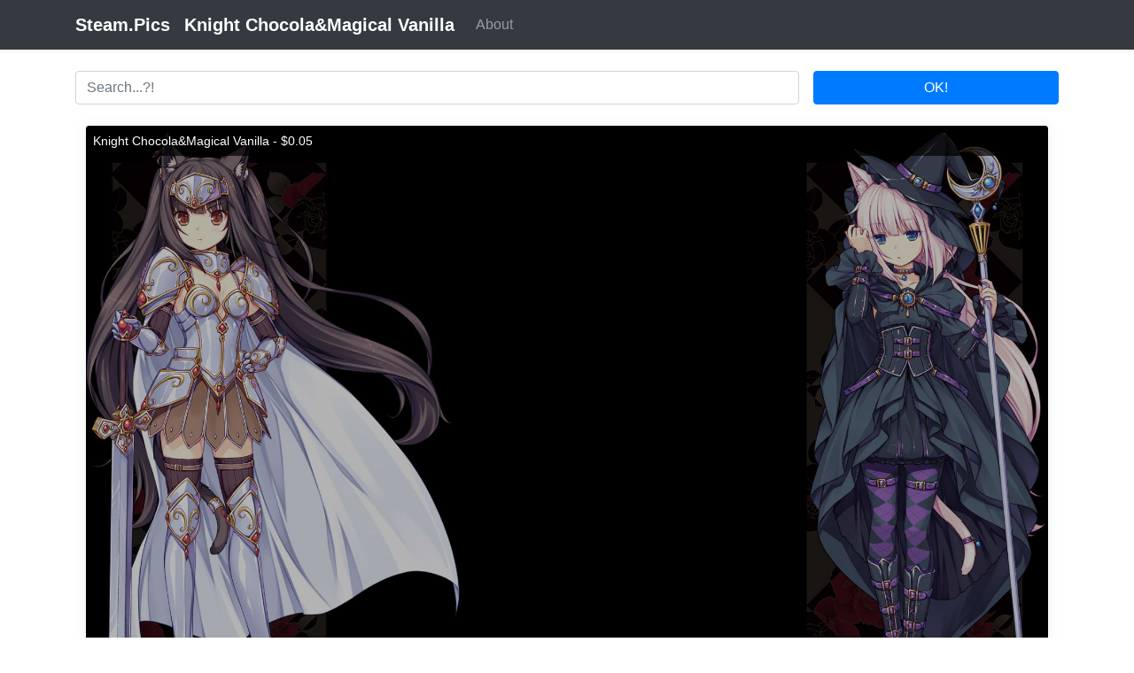

--- FILE ---
content_type: text/html; charset=UTF-8
request_url: https://steam.pics/index.php?id=19530
body_size: 2046
content:
<div class='row'></div><!doctype html>
<html lang='en' class='h-100'>
   <head>
      <meta charset='utf-8'>
      <meta name='viewport' content='width=device-width, initial-scale=1, shrink-to-fit=no'>
      <meta name='description' content='Steam background: Knight Chocola&amp;Magical Vanilla'>
      <meta name='keywords' content='Anime, NEKOPARA, Steam, Video, Wallpaper, Image, Games, Visual, Sayori, Nekopara, Theme, Wikia, novel, Catgirl, Desktop, Trading, design, Costume, Vanilla, ChocolaMagical'>	  
      <title>Knight Chocola&amp;Magical Vanilla - Steam.Pics</title>
      <link href='/css/bootstrap.min.css' rel='stylesheet'>
      <script src='/js/jquery.min.js'></script>
      <script src='/js/popper.min.js'></script>
      <script src='/js/bootstrap.min.js'></script>
	  <link rel='shortcut icon' href='/favicon.ico' type='image/x-icon'>
      <style>
@media (min-width: 768px) {
	.bd-placeholder-img-lg {
		font-size: 3.5rem;
	}
}
.full-box {
	display: inline-block;
	width: 100%;
	padding: 0 .75rem;
	margin-bottom: 1.5rem;
}		 
.story-box {
	display: inline-block;
	width: 25%;
	padding: 0 .75rem;
	margin-bottom: 1.5rem;
}
.story-content {
	-webkit-box-shadow: 0 0 15px 0 rgba(154,161,171,.15);
	box-shadow: 0 0 15px 0 rgba(154,161,171,.15);
	border-radius: .25rem;
	position: relative;
}
.story-image {
	height: auto;
	padding: 0;
	width: 100%;
	border-radius: .25rem;
}
.story-text {
	top: 0;
	left: 0;
	right: 0;
}
.story-text {
	position: absolute;
	bottom: 0;
}
.story-title {
	margin: 0!important;
	padding: .5rem;
	background: rgba(0,0,0,.7);
	line-height: 1.35;
	font-size: .875rem;
	font-weight: 400;
	border-top-left-radius: .25rem;
	border-top-right-radius: .25rem;
	color: #fff;
}
.pagination {
	display: inline-flex !important;
}		 
</style><!-- Google tag (gtag.js) -->
<script async src="https://www.googletagmanager.com/gtag/js?id=G-46JZF7M60E"></script>
<script>
  window.dataLayer = window.dataLayer || [];
  function gtag(){dataLayer.push(arguments);}
  gtag('js', new Date());

  gtag('config', 'G-46JZF7M60E');
</script>
</head>
   <body class='d-flex flex-column h-100'>
      <header>
         <nav class='navbar navbar-expand-lg navbar-dark bg-dark shadow-sm'>
            <div class='container d-flex justify-content-between'>
               <a href='/' class='navbar-brand d-flex align-items-center'>
               <strong>Steam.Pics</strong>
               </a>
               <a href='/index.php?id=19530' class='navbar-brand d-flex align-items-center'><strong>Knight Chocola&amp;Magical Vanilla</strong></a>
               <button class='navbar-toggler' type='button' data-toggle='collapse' data-target='#navbarSupportedContent' aria-controls='navbarSupportedContent' aria-expanded='false' aria-label='Toggle navigation'>
               <span class='navbar-toggler-icon'></span>
               </button>
               <div class='collapse navbar-collapse' id='navbarSupportedContent'>
                  <ul class='navbar-nav mr-auto'>
                     <li class='nav-item'>
                        <a class='nav-link' href='http://vova1234.com/blog/dev/443.html'>About</a>
                     </li>		 
                  </ul>
               </div>
            </div>
         </nav>
      </header>
      <main role='main'>
<div class='d-flex justify-content-center container'>
<form method='get' class='form-inline w-100 mt-4'>
<div class='form-group w-75 mb-2'>
<input type='text' name='stext' value='' class='form-control w-100 mr-3' id='searchinput' placeholder='Search...?!'>
</div>
<button type='submit' class='btn btn-primary mb-2 w-25'>OK!</button>
</form>
</div><div class='container'><div class='full-box'>
									<div class='story-content'>
										<a href='//steamcommunity.com/market/listings/753/333600-Knight Chocola&amp;Magical Vanilla' target='_blank'>
										<img class='story-image' src='fons/3c352bf16d37a27a789f9d66a288213f.png' alt=''>
										<div class='story-text'>
										   <h3 class='story-title'>Knight Chocola&amp;Magical Vanilla - $0.05</h3>
										</div>
										</a>
									</div>
									<p class='mt-4'> <a href='/index.php?tag=Costume design'>Costume design</a> <a href='/index.php?tag=Fictional character'>Fictional character</a> <a href='/index.php?tag=Illustration'>Illustration</a> <a href='/index.php?tag=Cg artwork'>Cg artwork</a> <a href='/index.php?tag=Darkness'>Darkness</a> <a href='/index.php?tag=Anime'>Anime</a> <a href='/index.php?tag=Art'>Art</a> <a href='/index.php?tag=NEKOPARA Vol. 1'>NEKOPARA Vol. 1</a> <a href='/index.php?tag=NEKOPARA Vol. 0'>NEKOPARA Vol. 0</a> <a href='/index.php?tag=Steam Trading Cards'>Steam Trading Cards</a> <a href='/index.php?tag=Desktop Wallpaper'>Desktop Wallpaper</a> <a href='/index.php?tag=Steam'>Steam</a> <a href='/index.php?tag=Image'>Image</a> <a href='/index.php?tag=Video Games'>Video Games</a> <a href='/index.php?tag=Anime'>Anime</a> <a href='/index.php?tag=Visual novel'>Visual novel</a> <a href='/index.php?tag=Wiki'>Wiki</a> <a href='/index.php?tag=Catgirl'>Catgirl</a> <a href='/index.php?tag=Wikia'>Wikia</a> <a href='/index.php?tag=Theme'>Theme</a> <a href='/index.php?tag=Sayori'>Sayori</a> <a href='/index.php?tag=Nekopara'>Nekopara</a></p>
								</div></div>
         </div></main>
      <footer class='footer mt-auto py-3 bg-light'>
         <div class='container'>
            <span class='text-muted'>2019 - 2026 / Powered by <a href='http://abcvg.info' title='ABCVG Network'>ABCVG</a></span>
         </div>
      </footer>
   </body>
</html>